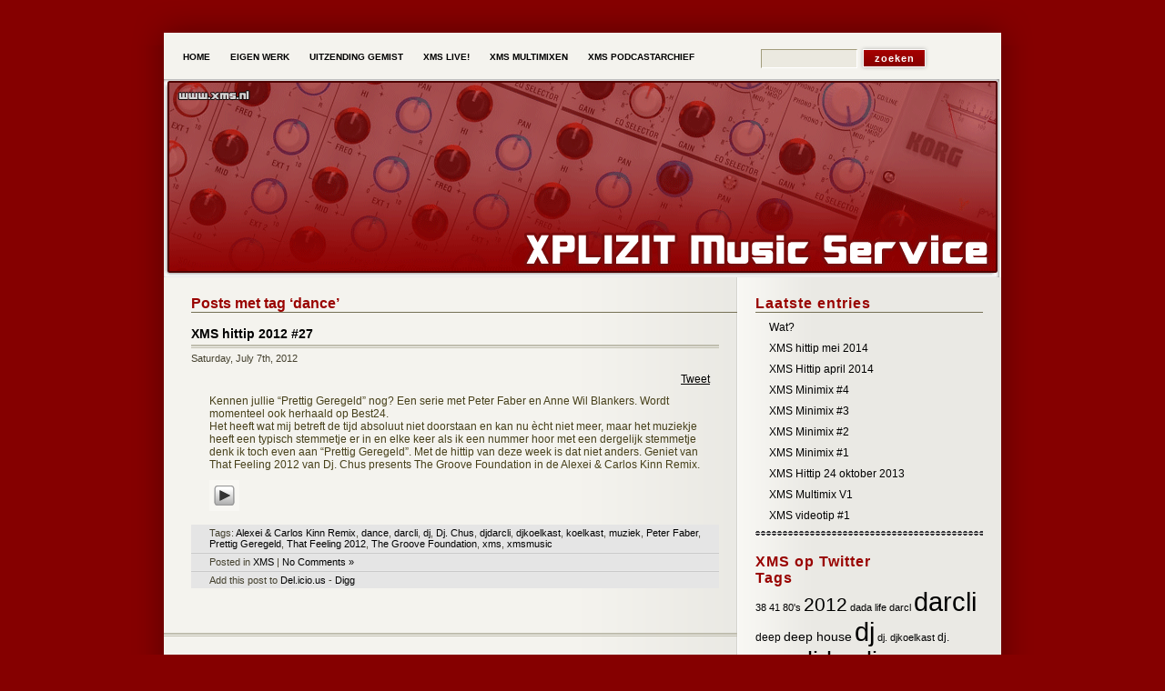

--- FILE ---
content_type: text/html; charset=UTF-8
request_url: https://www.xms.nl/tag/dance/
body_size: 6158
content:
<!DOCTYPE html PUBLIC "-//W3C//DTD XHTML 1.0 Transitional//EN" "http://www.w3.org/TR/xhtml1/DTD/xhtml1-transitional.dtd">
<html xmlns="http://www.w3.org/1999/xhtml" lang="en-US"
	prefix="og: https://ogp.me/ns#" >

<head profile="http://gmpg.org/xfn/11">
<meta http-equiv="Content-Type" content="text/html; charset=UTF-8" />



<meta name="generator" content="WordPress 5.8.12" /> <!-- leave this for stats -->

<link rel="stylesheet" href="https://www.xms.nl/wp-content/themes/deep-silent/style.css" type="text/css" media="screen" />
<link rel="alternate" type="application/rss+xml" title="XMS &#8211; XPLIZIT Music Service RSS Feed" href="https://www.xms.nl/feed/" />
<link rel="pingback" href="https://www.xms.nl/xmlrpc.php" />

<script type="text/javascript" src="https://www.xms.nl/wp-content/themes/deep-silent/script.js"></script>

<!--[if lte IE 6]>
<style type="text/css" media="screen">
	body { behavior: url("https://www.xms.nl/wp-content/themes/deep-silent/csshover3.htc"); }
	.entry img{
		width: expression(this.width > 530 ? 530: true);
	}
</style>
<![endif]-->




		<!-- All in One SEO 4.1.3.4 -->
		<title>XMS dance | XMS - XPLIZIT Music Service</title>
		<link rel="canonical" href="https://www.xms.nl/tag/dance/" />
		<script type="application/ld+json" class="aioseo-schema">
			{"@context":"https:\/\/schema.org","@graph":[{"@type":"WebSite","@id":"https:\/\/www.xms.nl\/#website","url":"https:\/\/www.xms.nl\/","name":"XMS - XPLIZIT Music Service","publisher":{"@id":"https:\/\/www.xms.nl\/#organization"}},{"@type":"Organization","@id":"https:\/\/www.xms.nl\/#organization","name":"XMS - XPLIZIT Music Service","url":"https:\/\/www.xms.nl\/"},{"@type":"BreadcrumbList","@id":"https:\/\/www.xms.nl\/tag\/dance\/#breadcrumblist","itemListElement":[{"@type":"ListItem","@id":"https:\/\/www.xms.nl\/#listItem","position":"1","item":{"@type":"WebPage","@id":"https:\/\/www.xms.nl\/","name":"Home","description":"XMS","url":"https:\/\/www.xms.nl\/"},"nextItem":"https:\/\/www.xms.nl\/tag\/dance\/#listItem"},{"@type":"ListItem","@id":"https:\/\/www.xms.nl\/tag\/dance\/#listItem","position":"2","item":{"@type":"WebPage","@id":"https:\/\/www.xms.nl\/tag\/dance\/","name":"dance","url":"https:\/\/www.xms.nl\/tag\/dance\/"},"previousItem":"https:\/\/www.xms.nl\/#listItem"}]},{"@type":"CollectionPage","@id":"https:\/\/www.xms.nl\/tag\/dance\/#collectionpage","url":"https:\/\/www.xms.nl\/tag\/dance\/","name":"XMS dance | XMS - XPLIZIT Music Service","inLanguage":"en-US","isPartOf":{"@id":"https:\/\/www.xms.nl\/#website"},"breadcrumb":{"@id":"https:\/\/www.xms.nl\/tag\/dance\/#breadcrumblist"}}]}
		</script>
		<!-- All in One SEO -->

<link rel="stylesheet" href="https://www.xms.nl/wp-content/plugins/pinterest/pin-it.css" type="text/css" /><link rel='dns-prefetch' href='//s.w.org' />
		<script type="text/javascript">
			window._wpemojiSettings = {"baseUrl":"https:\/\/s.w.org\/images\/core\/emoji\/13.1.0\/72x72\/","ext":".png","svgUrl":"https:\/\/s.w.org\/images\/core\/emoji\/13.1.0\/svg\/","svgExt":".svg","source":{"concatemoji":"https:\/\/www.xms.nl\/wp-includes\/js\/wp-emoji-release.min.js?ver=5.8.12"}};
			!function(e,a,t){var n,r,o,i=a.createElement("canvas"),p=i.getContext&&i.getContext("2d");function s(e,t){var a=String.fromCharCode;p.clearRect(0,0,i.width,i.height),p.fillText(a.apply(this,e),0,0);e=i.toDataURL();return p.clearRect(0,0,i.width,i.height),p.fillText(a.apply(this,t),0,0),e===i.toDataURL()}function c(e){var t=a.createElement("script");t.src=e,t.defer=t.type="text/javascript",a.getElementsByTagName("head")[0].appendChild(t)}for(o=Array("flag","emoji"),t.supports={everything:!0,everythingExceptFlag:!0},r=0;r<o.length;r++)t.supports[o[r]]=function(e){if(!p||!p.fillText)return!1;switch(p.textBaseline="top",p.font="600 32px Arial",e){case"flag":return s([127987,65039,8205,9895,65039],[127987,65039,8203,9895,65039])?!1:!s([55356,56826,55356,56819],[55356,56826,8203,55356,56819])&&!s([55356,57332,56128,56423,56128,56418,56128,56421,56128,56430,56128,56423,56128,56447],[55356,57332,8203,56128,56423,8203,56128,56418,8203,56128,56421,8203,56128,56430,8203,56128,56423,8203,56128,56447]);case"emoji":return!s([10084,65039,8205,55357,56613],[10084,65039,8203,55357,56613])}return!1}(o[r]),t.supports.everything=t.supports.everything&&t.supports[o[r]],"flag"!==o[r]&&(t.supports.everythingExceptFlag=t.supports.everythingExceptFlag&&t.supports[o[r]]);t.supports.everythingExceptFlag=t.supports.everythingExceptFlag&&!t.supports.flag,t.DOMReady=!1,t.readyCallback=function(){t.DOMReady=!0},t.supports.everything||(n=function(){t.readyCallback()},a.addEventListener?(a.addEventListener("DOMContentLoaded",n,!1),e.addEventListener("load",n,!1)):(e.attachEvent("onload",n),a.attachEvent("onreadystatechange",function(){"complete"===a.readyState&&t.readyCallback()})),(n=t.source||{}).concatemoji?c(n.concatemoji):n.wpemoji&&n.twemoji&&(c(n.twemoji),c(n.wpemoji)))}(window,document,window._wpemojiSettings);
		</script>
		<style type="text/css">
img.wp-smiley,
img.emoji {
	display: inline !important;
	border: none !important;
	box-shadow: none !important;
	height: 1em !important;
	width: 1em !important;
	margin: 0 .07em !important;
	vertical-align: -0.1em !important;
	background: none !important;
	padding: 0 !important;
}
</style>
	<link rel='stylesheet' id='wp-block-library-css'  href='https://www.xms.nl/wp-includes/css/dist/block-library/style.min.css?ver=5.8.12' type='text/css' media='all' />
<link rel='stylesheet' id='__EPYT__style-css'  href='https://www.xms.nl/wp-content/plugins/youtube-embed-plus/styles/ytprefs.min.css?ver=13.4.3' type='text/css' media='all' />
<style id='__EPYT__style-inline-css' type='text/css'>

                .epyt-gallery-thumb {
                        width: 33.333%;
                }
                
</style>
<script type='text/javascript' src='https://www.xms.nl/wp-includes/js/jquery/jquery.min.js?ver=3.6.0' id='jquery-core-js'></script>
<script type='text/javascript' src='https://www.xms.nl/wp-includes/js/jquery/jquery-migrate.min.js?ver=3.3.2' id='jquery-migrate-js'></script>
<script type='text/javascript' id='__ytprefs__-js-extra'>
/* <![CDATA[ */
var _EPYT_ = {"ajaxurl":"https:\/\/www.xms.nl\/wp-admin\/admin-ajax.php","security":"187c853344","gallery_scrolloffset":"20","eppathtoscripts":"https:\/\/www.xms.nl\/wp-content\/plugins\/youtube-embed-plus\/scripts\/","eppath":"https:\/\/www.xms.nl\/wp-content\/plugins\/youtube-embed-plus\/","epresponsiveselector":"[\"iframe.__youtube_prefs_widget__\"]","epdovol":"1","version":"13.4.3","evselector":"iframe.__youtube_prefs__[src], iframe[src*=\"youtube.com\/embed\/\"], iframe[src*=\"youtube-nocookie.com\/embed\/\"]","ajax_compat":"","ytapi_load":"light","pause_others":"","stopMobileBuffer":"1","vi_active":"","vi_js_posttypes":[]};
/* ]]> */
</script>
<script type='text/javascript' src='https://www.xms.nl/wp-content/plugins/youtube-embed-plus/scripts/ytprefs.min.js?ver=13.4.3' id='__ytprefs__-js'></script>
<link rel="https://api.w.org/" href="https://www.xms.nl/wp-json/" /><link rel="alternate" type="application/json" href="https://www.xms.nl/wp-json/wp/v2/tags/303" /><link rel="EditURI" type="application/rsd+xml" title="RSD" href="https://www.xms.nl/xmlrpc.php?rsd" />
<link rel="wlwmanifest" type="application/wlwmanifest+xml" href="https://www.xms.nl/wp-includes/wlwmanifest.xml" /> 
<meta name="generator" content="WordPress 5.8.12" />
<script type="text/javascript"><!--
function powerpress_pinw(pinw_url){window.open(pinw_url, 'PowerPressPlayer','toolbar=0,status=0,resizable=1,width=460,height=320');	return false;}
//-->
</script>
</head>
<body>
<div id="page-top"></div>

<div id="navmenu-bg">
<div class="nav-container">
<div id="navmenu">
			<ul>
				<li ><a href="https://www.xms.nl/" title="Home">Home</a></li>
				<li class="page_item page-item-2"><a href="https://www.xms.nl/eigenwerk/">Eigen werk</a></li>
<li class="page_item page-item-21"><a href="https://www.xms.nl/uitzendinggemist/">Uitzending gemist</a></li>
<li class="page_item page-item-17"><a href="https://www.xms.nl/xmslive/">XMS Live!</a></li>
<li class="page_item page-item-161"><a href="https://www.xms.nl/xms-multimixen/">XMS Multimixen</a></li>
<li class="page_item page-item-19"><a href="https://www.xms.nl/xms-podcastarchief/">XMS Podcastarchief</a></li>
			</ul>
</div>
</div>
<div class="header-search">
<form method="get" id="searchform" action="https://www.xms.nl/">
<div style="width: 185px;"><input type="text" value="" name="s" id="s" style="width: 100px;"/>
<input type="submit" id="searchsubmit" value="Zoeken" />
</div>
</form></div>
</div>
<div id="page">
<div id="header">
	<div id="headerimg">
		<div class="headerimg-left">
&nbsp;        </div>
        <div class="headerimg-right">
        </div>
	</div>
</div>
	<div id="content" class="narrowcolumn">
<div class="content-inside">
	
	<table width="100%" border="0" cellspacing="0" cellpadding="0">
  <tr>
    <td class="left">
		
 	   	  		<h2 class="pagetitle">Posts met tag &#8216;dance&#8217;</h2>
 	  

		

				<div class="post">
				<h3 id="post-338"><a href="https://www.xms.nl/xms-hittip-2012-27/" rel="bookmark" title="Permanent Link to XMS hittip 2012 #27">XMS hittip 2012 #27</a></h3>
				<small>Saturday, July 7th, 2012</small>

				<div class="entry">
					<div style="float: right; margin-left: 10px;"><a href="http://twitter.com/share?url=https://www.xms.nl/xms-hittip-2012-27/&via=xmsmusic&text=XMS hittip 2012 #27&related=:&lang=en&count=horizontal" class="twitter-share-button">Tweet</a><script type="text/javascript" src="http://platform.twitter.com/widgets.js"></script></div><p>&nbsp;</p>
<p>Kennen jullie &#8220;Prettig Geregeld&#8221; nog? Een serie met Peter Faber en Anne Wil Blankers. Wordt momenteel ook herhaald op Best24.<br />
Het heeft wat mij betreft de tijd absoluut niet doorstaan en kan nu ècht niet meer, maar het muziekje heeft een typisch stemmetje er in en elke keer als ik een nummer hoor met een dergelijk stemmetje denk ik toch even aan &#8220;Prettig Geregeld&#8221;. Met de hittip van deze week is dat niet anders. Geniet van That Feeling 2012 van Dj. Chus presents The Groove Foundation in de Alexei &amp; Carlos Kinn Remix.</p>
<div class="powerpress_player" id="powerpress_player_975"><a href="https://xms.nl/wp-content/uploads/2012/07/xms_hittip_Dj_Chus_presents_The_Groove_Foundation_-_That_Feeling_2012_Alexei__Carlos_Kinn_Remix.mp3" title="Play" onclick="return powerpress_embed_html5a('975','https://xms.nl/wp-content/uploads/2012/07/xms_hittip_Dj_Chus_presents_The_Groove_Foundation_-_That_Feeling_2012_Alexei__Carlos_Kinn_Remix.mp3');" target="_blank"><img src="https://www.xms.nl/wp-content/plugins/powerpress/play_audio.png" title="Play" alt="Play" style="border:0;" width="23px" height="24px" /></a></div>

				</div>

				<div class="postmetadata">
                <p style="border-top:none;">Tags: <a href="https://www.xms.nl/tag/alexei-carlos-kinn-remix/" rel="tag">Alexei &amp; Carlos Kinn Remix</a>, <a href="https://www.xms.nl/tag/dance/" rel="tag">dance</a>, <a href="https://www.xms.nl/tag/darcli/" rel="tag">darcli</a>, <a href="https://www.xms.nl/tag/dj/" rel="tag">dj</a>, <a href="https://www.xms.nl/tag/dj-chus/" rel="tag">Dj. Chus</a>, <a href="https://www.xms.nl/tag/djdarcli/" rel="tag">djdarcli</a>, <a href="https://www.xms.nl/tag/djkoelkast/" rel="tag">djkoelkast</a>, <a href="https://www.xms.nl/tag/koelkast/" rel="tag">koelkast</a>, <a href="https://www.xms.nl/tag/muziek/" rel="tag">muziek</a>, <a href="https://www.xms.nl/tag/peter-faber/" rel="tag">Peter Faber</a>, <a href="https://www.xms.nl/tag/prettig-geregeld/" rel="tag">Prettig Geregeld</a>, <a href="https://www.xms.nl/tag/that-feeling-2012/" rel="tag">That Feeling 2012</a>, <a href="https://www.xms.nl/tag/the-groove-foundation/" rel="tag">The Groove Foundation</a>, <a href="https://www.xms.nl/tag/xms/" rel="tag">xms</a>, <a href="https://www.xms.nl/tag/xmsmusic/" rel="tag">xmsmusic</a></p>                 <p>Posted in <a href="https://www.xms.nl/category/xms-2/" rel="category tag">XMS</a> |   <a href="https://www.xms.nl/xms-hittip-2012-27/#respond">No Comments &#187;</a></p>
                <p style="border-bottom:none;">Add this post to <a href="http://del.icio.us/post?url=https://www.xms.nl/xms-hittip-2012-27/&title=XMS hittip 2012 #27" target="_blank">Del.icio.us</a> -&nbsp;<a href="http://digg.com/submit?phase=2&url=https://www.xms.nl/xms-hittip-2012-27/&title=XMS hittip 2012 #27" target="_blank">Digg</a> </p>
                </div>

			</div>

				<div class="navigation">
			<div class="alignleft"></div>
			<div class="alignright"></div>
		</div>
	    </td>
    <td class="right">	<div id="sidebar">
		<ul>
			
		<li class="sideblock">
		<h2>Laatste entries</h2>
		<ul>
											<li>
					<a href="https://www.xms.nl/wat/">Wat?</a>
									</li>
											<li>
					<a href="https://www.xms.nl/xms-hittip-mei-2014/">XMS hittip mei 2014</a>
									</li>
											<li>
					<a href="https://www.xms.nl/xms-hittip-april-2014/">XMS Hittip april 2014</a>
									</li>
											<li>
					<a href="https://www.xms.nl/xms-minimix-4/">XMS Minimix #4</a>
									</li>
											<li>
					<a href="https://www.xms.nl/xms-minimix-3/">XMS Minimix #3</a>
									</li>
											<li>
					<a href="https://www.xms.nl/xms-minimix-2/">XMS Minimix #2</a>
									</li>
											<li>
					<a href="https://www.xms.nl/xms-minimix-1/">XMS Minimix #1</a>
									</li>
											<li>
					<a href="https://www.xms.nl/xms-hittip-24-oktober-2013/">XMS Hittip 24 oktober 2013</a>
									</li>
											<li>
					<a href="https://www.xms.nl/xms-multimix-v1/">XMS Multimix V1</a>
									</li>
											<li>
					<a href="https://www.xms.nl/xms-videotip-1/">XMS videotip #1</a>
									</li>
					</ul>

		</li><li class="sideblock"><h2>XMS op Twitter</h2><script charset="utf-8" src="http://widgets.twimg.com/j/2/widget.js"></script><script>new TWTR.Widget({  version: 2,  type: 'profile',  rpp: 4,  interval: 5000,  width: 250,  height: 400,  theme: {    shell: {      background: '#EBEBEB',      color: '#3B0B0B'    },    tweets: {      background: '#C9C9C9',      color: '#3B0B0B',      links: '#A60000'    }  },  features: {    scrollbar: false,    loop: true,    live: true, behavior: 'default'  }}).render().setUser('xmsmusic').start();</script></li><li class="sideblock"><h2>Tags</h2><div class="tagcloud"><a href="https://www.xms.nl/tag/38/" class="tag-cloud-link tag-link-91 tag-link-position-1" style="font-size: 8pt;" aria-label="38 (2 items)">38</a>
<a href="https://www.xms.nl/tag/41/" class="tag-cloud-link tag-link-110 tag-link-position-2" style="font-size: 8pt;" aria-label="41 (2 items)">41</a>
<a href="https://www.xms.nl/tag/80s/" class="tag-cloud-link tag-link-192 tag-link-position-3" style="font-size: 8pt;" aria-label="80&#039;s (2 items)">80&#039;s</a>
<a href="https://www.xms.nl/tag/2012/" class="tag-cloud-link tag-link-154 tag-link-position-4" style="font-size: 15.913043478261pt;" aria-label="2012 (17 items)">2012</a>
<a href="https://www.xms.nl/tag/dada-life/" class="tag-cloud-link tag-link-88 tag-link-position-5" style="font-size: 8pt;" aria-label="dada life (2 items)">dada life</a>
<a href="https://www.xms.nl/tag/darcl/" class="tag-cloud-link tag-link-227 tag-link-position-6" style="font-size: 8pt;" aria-label="darcl (2 items)">darcl</a>
<a href="https://www.xms.nl/tag/darcli/" class="tag-cloud-link tag-link-4 tag-link-position-7" style="font-size: 22pt;" aria-label="darcli (71 items)">darcli</a>
<a href="https://www.xms.nl/tag/deep/" class="tag-cloud-link tag-link-51 tag-link-position-8" style="font-size: 9.2173913043478pt;" aria-label="deep (3 items)">deep</a>
<a href="https://www.xms.nl/tag/deep-house/" class="tag-cloud-link tag-link-108 tag-link-position-9" style="font-size: 10.231884057971pt;" aria-label="deep house (4 items)">deep house</a>
<a href="https://www.xms.nl/tag/dj/" class="tag-cloud-link tag-link-7 tag-link-position-10" style="font-size: 21.898550724638pt;" aria-label="dj (70 items)">dj</a>
<a href="https://www.xms.nl/tag/dj-djkoelkast/" class="tag-cloud-link tag-link-199 tag-link-position-11" style="font-size: 8pt;" aria-label="dj. djkoelkast (2 items)">dj. djkoelkast</a>
<a href="https://www.xms.nl/tag/dj-koelkast/" class="tag-cloud-link tag-link-104 tag-link-position-12" style="font-size: 9.2173913043478pt;" aria-label="dj. koelkast (3 items)">dj. koelkast</a>
<a href="https://www.xms.nl/tag/djdarcli/" class="tag-cloud-link tag-link-186 tag-link-position-13" style="font-size: 20.173913043478pt;" aria-label="djdarcli (47 items)">djdarcli</a>
<a href="https://www.xms.nl/tag/djkoelkast/" class="tag-cloud-link tag-link-185 tag-link-position-14" style="font-size: 19.971014492754pt;" aria-label="djkoelkast (45 items)">djkoelkast</a>
<a href="https://www.xms.nl/tag/dub/" class="tag-cloud-link tag-link-229 tag-link-position-15" style="font-size: 8pt;" aria-label="dub (2 items)">dub</a>
<a href="https://www.xms.nl/tag/extended-mix/" class="tag-cloud-link tag-link-242 tag-link-position-16" style="font-size: 8pt;" aria-label="extended mix (2 items)">extended mix</a>
<a href="https://www.xms.nl/tag/februari/" class="tag-cloud-link tag-link-200 tag-link-position-17" style="font-size: 8pt;" aria-label="februari (2 items)">februari</a>
<a href="https://www.xms.nl/tag/hittip/" class="tag-cloud-link tag-link-13 tag-link-position-18" style="font-size: 20.579710144928pt;" aria-label="hittip (52 items)">hittip</a>
<a href="https://www.xms.nl/tag/house/" class="tag-cloud-link tag-link-50 tag-link-position-19" style="font-size: 8pt;" aria-label="house (2 items)">house</a>
<a href="https://www.xms.nl/tag/xms-nl/" class="tag-cloud-link tag-link-8 tag-link-position-20" style="font-size: 16.521739130435pt;" aria-label="https://xms.nl (20 items)">https://xms.nl</a>
<a href="https://www.xms.nl/tag/www-xms-nl/" class="tag-cloud-link tag-link-41 tag-link-position-21" style="font-size: 8pt;" aria-label="https://xms.nl (2 items)">https://xms.nl</a>
<a href="https://www.xms.nl/tag/januari/" class="tag-cloud-link tag-link-173 tag-link-position-22" style="font-size: 9.2173913043478pt;" aria-label="januari (3 items)">januari</a>
<a href="https://www.xms.nl/tag/koelkast/" class="tag-cloud-link tag-link-3 tag-link-position-23" style="font-size: 21.797101449275pt;" aria-label="koelkast (68 items)">koelkast</a>
<a href="https://www.xms.nl/tag/koelkast-darcli/" class="tag-cloud-link tag-link-111 tag-link-position-24" style="font-size: 8pt;" aria-label="koelkast. darcli (2 items)">koelkast. darcli</a>
<a href="https://www.xms.nl/tag/live/" class="tag-cloud-link tag-link-23 tag-link-position-25" style="font-size: 8pt;" aria-label="live (2 items)">live</a>
<a href="https://www.xms.nl/tag/minimix/" class="tag-cloud-link tag-link-376 tag-link-position-26" style="font-size: 10.231884057971pt;" aria-label="Minimix (4 items)">Minimix</a>
<a href="https://www.xms.nl/tag/mix/" class="tag-cloud-link tag-link-66 tag-link-position-27" style="font-size: 9.2173913043478pt;" aria-label="Mix (3 items)">Mix</a>
<a href="https://www.xms.nl/tag/movie-service/" class="tag-cloud-link tag-link-249 tag-link-position-28" style="font-size: 8pt;" aria-label="Movie Service (2 items)">Movie Service</a>
<a href="https://www.xms.nl/tag/multimix/" class="tag-cloud-link tag-link-29 tag-link-position-29" style="font-size: 8pt;" aria-label="multimix (2 items)">multimix</a>
<a href="https://www.xms.nl/tag/original-mix/" class="tag-cloud-link tag-link-40 tag-link-position-30" style="font-size: 19.36231884058pt;" aria-label="Original mix (39 items)">Original mix</a>
<a href="https://www.xms.nl/tag/pleasurekraft/" class="tag-cloud-link tag-link-18 tag-link-position-31" style="font-size: 8pt;" aria-label="pleasurekraft (2 items)">pleasurekraft</a>
<a href="https://www.xms.nl/tag/progressive/" class="tag-cloud-link tag-link-52 tag-link-position-32" style="font-size: 10.231884057971pt;" aria-label="progressive (4 items)">progressive</a>
<a href="https://www.xms.nl/tag/remix/" class="tag-cloud-link tag-link-12 tag-link-position-33" style="font-size: 12.768115942029pt;" aria-label="remix (8 items)">remix</a>
<a href="https://www.xms.nl/tag/sinterklaas/" class="tag-cloud-link tag-link-128 tag-link-position-34" style="font-size: 8pt;" aria-label="sinterklaas (2 items)">sinterklaas</a>
<a href="https://www.xms.nl/tag/sneeuw/" class="tag-cloud-link tag-link-124 tag-link-position-35" style="font-size: 8pt;" aria-label="sneeuw (2 items)">sneeuw</a>
<a href="https://www.xms.nl/tag/studio/" class="tag-cloud-link tag-link-24 tag-link-position-36" style="font-size: 8pt;" aria-label="studio (2 items)">studio</a>
<a href="https://www.xms.nl/tag/tipmix/" class="tag-cloud-link tag-link-172 tag-link-position-37" style="font-size: 10.231884057971pt;" aria-label="tipmix (4 items)">tipmix</a>
<a href="https://www.xms.nl/tag/true/" class="tag-cloud-link tag-link-106 tag-link-position-38" style="font-size: 8pt;" aria-label="true (2 items)">true</a>
<a href="https://www.xms.nl/tag/twitter/" class="tag-cloud-link tag-link-30 tag-link-position-39" style="font-size: 8pt;" aria-label="twitter (2 items)">twitter</a>
<a href="https://www.xms.nl/tag/week/" class="tag-cloud-link tag-link-14 tag-link-position-40" style="font-size: 11.04347826087pt;" aria-label="week (5 items)">week</a>
<a href="https://www.xms.nl/tag/winter/" class="tag-cloud-link tag-link-116 tag-link-position-41" style="font-size: 11.04347826087pt;" aria-label="winter (5 items)">winter</a>
<a href="https://www.xms.nl/tag/xms/" class="tag-cloud-link tag-link-5 tag-link-position-42" style="font-size: 22pt;" aria-label="xms (71 items)">xms</a>
<a href="https://www.xms.nl/tag/xmsmusic/" class="tag-cloud-link tag-link-31 tag-link-position-43" style="font-size: 20.782608695652pt;" aria-label="xmsmusic (54 items)">xmsmusic</a>
<a href="https://www.xms.nl/tag/xplizit/" class="tag-cloud-link tag-link-6 tag-link-position-44" style="font-size: 16.115942028986pt;" aria-label="XPLIZIT (18 items)">XPLIZIT</a>
<a href="https://www.xms.nl/tag/zomer/" class="tag-cloud-link tag-link-82 tag-link-position-45" style="font-size: 9.2173913043478pt;" aria-label="zomer (3 items)">zomer</a></div>
</li>		</ul>
	</div>

</td>
  </tr>
</table>

	
	



</div>

	</div>



<div id="footer">
  <div id="footernavmenu">
    <ul>
      <li ><a href="https://www.xms.nl/" title="Home">Home</a></li>
      <li class="page_item page-item-2"><a href="https://www.xms.nl/eigenwerk/">Eigen werk</a></li>
<li class="page_item page-item-21"><a href="https://www.xms.nl/uitzendinggemist/">Uitzending gemist</a></li>
<li class="page_item page-item-17"><a href="https://www.xms.nl/xmslive/">XMS Live!</a></li>
<li class="page_item page-item-161"><a href="https://www.xms.nl/xms-multimixen/">XMS Multimixen</a></li>
<li class="page_item page-item-19"><a href="https://www.xms.nl/xms-podcastarchief/">XMS Podcastarchief</a></li>
    </ul>
  </div>
  <div class="copyright">
    <p><font color="#999999">Met dank aan MIF</font><br />
      <a href="https://www.xms.nl/feed/">RSS Feed</a> 
     <!-- 82 queries. 0.221 seconds. -->
    </p>
    <div class="strip"></div>
  </div>
</div>
<script type='text/javascript' src='https://www.xms.nl/wp-content/plugins/youtube-embed-plus/scripts/fitvids.min.js?ver=13.4.3' id='__ytprefsfitvids__-js'></script>
<script type='text/javascript' src='https://www.xms.nl/wp-includes/js/wp-embed.min.js?ver=5.8.12' id='wp-embed-js'></script>
<script type='text/javascript' src='https://www.xms.nl/wp-content/plugins/powerpress/player.min.js?ver=5.8.12' id='powerpress-player-js'></script>
<script type="text/javascript">
(function() {
    window.PinIt = window.PinIt || { loaded:false };
    if (window.PinIt.loaded) return;
    window.PinIt.loaded = true;
    function async_load(){
        var s = document.createElement("script");
        s.type = "text/javascript";
        s.async = true;
        if (window.location.protocol == "https:")
            s.src = "https://assets.pinterest.com/js/pinit.js";
        else
            s.src = "http://assets.pinterest.com/js/pinit.js";
        var x = document.getElementsByTagName("script")[0];
        x.parentNode.insertBefore(s, x);
    }
    if (window.attachEvent)
        window.attachEvent("onload", async_load);
    else
        window.addEventListener("load", async_load, false);
})();
</script>
<script>
function exec_pinmarklet() {
    var e=document.createElement('script');
    e.setAttribute('type','text/javascript');
    e.setAttribute('charset','UTF-8');
    e.setAttribute('src','http://assets.pinterest.com/js/pinmarklet.js?r=' + Math.random()*99999999);
    document.body.appendChild(e);
}
</script><!--stats_footer_test--><script src="https://stats.wordpress.com/e-202545.js" type="text/javascript"></script>
<script type="text/javascript">
st_go({blog:'24966577',v:'ext',post:'0'});
var load_cmc = function(){linktracker_init(24966577,0,2);};
if ( typeof addLoadEvent != 'undefined' ) addLoadEvent(load_cmc);
else load_cmc();
</script>
</body>
</html>

--- FILE ---
content_type: text/css
request_url: https://www.xms.nl/wp-content/themes/deep-silent/style.css
body_size: 2923
content:
/*
Theme Name: Deep Silent
Theme URI: http://wordpressthemes.mifdesign.com/
Description: This is 2 column WordPress theme created by <a href="http://www.mifdesign.com/">MIF Design</a>. In archive you will find more main images
Version: 1.8
Author: MIF Design
Author URI: http://www.mifdesign.com/
Tags: two-columns, fixed-width, right-sidebar, red, black

*/


/* Begin Typography & Colors */
*{
	margin:0px;
	padding:0px;
	outline:none;
}
body {
	font-size: 62.5%; /* Resets 1em to 10px */
	font-family: Arial, Helvetica, sans-serif;
	background: #850000;
	color:#333;
	text-align: center;
	width:100%;
}
#bg-light{
	text-align:center;
	width:100%;
	padding-top:30px;
}
#page-top{
	background-image:url(images/bg_page_top.png);
	background-repeat:no-repeat;
	height:50px;
	width:992px;
	margin-left:auto;
	margin-right:auto;
}
.nav-container{
	padding-left:36px;
}
#navmenu{
	height:35px;
	font-size:10px;
	float:left;
	padding-left:10px;
}
#navmenu ul{
	list-style:none;
}
#navmenu ul li{
	float:left;
}
#navmenu ul li a{
	padding-left:11px;
	padding-right:11px;
	padding-top:7px;
	padding-bottom:7px;
	text-transform: uppercase;
	text-decoration:none;
	font-weight:bold;
	color:#000000;
	display:block;
}
#navmenu ul li a:hover{
	background-color:#820000;
	color:#FFFFFF;
}
/*Drop Down*/
#navmenu li { float: left; display: block; position: relative;}

#navmenu ul ul { display: none; position: absolute; top: 26px; left: 0; width: 160px; background: #f4f3ee; border:0 solid #ccc; border-width:0 1px 1px 1px;}
#navmenu ul ul ul { left: 100%; top: -1px; }

#navmenu ul li li { float: none; border-width: 1px 1px 0px 1px; text-align:left;}

#navmenu a {font-size:10px;}
#navmenu li {font-size:0px;}

#navmenu ul li:hover ul ul,
#navmenu ul li:hover ul li:hover ul ul { display: none; }

#navmenu ul li:hover ul,
#navmenu ul li:hover ul li:hover ul,
#navmenu ul li:hover ul li:hover ul li:hover ul { display: block; }

.nocomments, .left p a.post-edit-link{
	padding:10px 40px;
}
.left .postmetadata p a.post-edit-link{
	padding:0;
}

.header-search{
	float:right;
	padding-right:50px;
	width:250px;
}
#searchform{
	float:left;
	width:250px;
}
#header{
	clear:both;
	height:220px;
}
#headerimg{
	background-image:url(images/xmslogo.png);
	width:920px;
	height:220px;
	margin-left:auto;
	margin-right:auto;
	text-align:left;
}
.headerimg-left{
	width:570px;
	float:left;
	height:220px;
}
.headerimg-right{
	float:left;
	color:#FFFFFF;
	padding-top:40px;
	padding-left:100px;
}
#headerimg h1{
	color:#ebeae5;
	font-size:28px;
	font-weight:normal;
	text-transform: uppercase;
	padding-top:70px;
	text-align:center;
	width:570px;
}
#headerimg h1 a{
	color:#ebeae5;
	text-decoration:none;
}
.description{
	color:#d6d6d6;
	text-align:center;
	width:570px;
	font-size:12px;
	padding-top:40px;
	text-transform: uppercase;
}
#navmenu-bg{
	background-image:url(images/bg_page.png);
	background-repeat:repeat-y;
	width:992px;
	height:35px;
	margin-left:auto;
	margin-right:auto;
}
.content-inside{
	background-image:url(images/bg_page_inside.png);
	background-repeat:repeat-y;
	width:920px;
	margin-left:auto;
	margin-right:auto;
	padding-bottom:20px;
}
.left{
	width:630px;
	vertical-align:top;
	text-align:left;
}
.right{
	width:290px;
	vertical-align:top;
}
.right ul{
	list-style:none;
}
#content, #header{
	background-image:url(images/bg_page.png);
	background-repeat:repeat-y;
	width:992px;
	margin-left:auto;
	margin-right:auto;
}
.post{
	font-size:11px;
	color:#44402e;
	padding-left:30px;
	padding-right:20px;
	text-align:left;
	margin-bottom:10px;
	width:580px;
}
.post h3{
	color:#44402e;
}
.post small{
	font-size:11px;
}
.post small a:hover, .postmetadata a:hover{
	text-decoration:underline;
}
.pagetitle{
	text-align:left;
	color:#990300;
	font-size:14px;
	color:#990300;
	font-size:16px;
	margin-left:30px;
	text-decoration:none;
	padding-top:20px;
	border-bottom:1px solid #767155;
	margin-bottom:10px;
}
.post h2,.post h3{
	text-align:left;
	color:#990300;
	font-size:14px;
	background-image:url(images/bg_post_title.gif);
	background-repeat:repeat-x;
	background-position:bottom;
	padding-bottom:8px;
	margin-top:15px;
	margin-bottom:5px;
}
.post h2 a{
	color:#990300;
	font-size:16px;
	padding-right:50px;
	text-decoration:none;
}
.search-content{
	padding-left:30px;
}
.entry{
	padding:10px 10px 10px 20px;
	font-size:12px;
	color:#47401a;
}
.entry img {
	max-width:530px;
}
.entry .entry{
	padding:0px 0px 0px 0px;
}
.entry h1, .entry h2, .entry h3, .entry h4, .entry h5, .entry h6 {
	background:none;
	line-height:normal;
	padding:0px;
	margin:0px;
	color:#322b06;
}
.entry pre{
	overflow:auto;
}
.entry table{
	background-color:#f8f7f3;
	border-top: 1px #FFFFFF solid;
	border-right: 1px #a29c7d solid;
	border-bottom: 1px #a29c7d solid;
	border-left: 1px #FFFFFF solid;
	margin-bottom:5px;
	padding:5px;
}
.entry table tr td, .entry table tr th{
	padding:5px;
}
.entry table tr th{
	background-color:#f8f7f3;
	border-top: 1px #FFFFFF solid;
	border-right: 1px #a29c7d solid;
	border-bottom: 1px #a29c7d solid;
	border-left: 1px #FFFFFF solid;
}
.entry table .even{
	background-color:#ebe9e4;
}
.entry p{
	margin:0px 0px 10px 0px;
}
.entry a{
	color:#000000;
	text-decoration:underline;
}
.bbn{
	border-bottom:none;
}
.entry a:hover{
	color:#990300;
}
.entry ul, .entry ol{
	margin-left:40px;
}
.postmetadata{
	background-color:#E5E5E5;
}
.postmetadata p{
	padding-top:3px;
	padding-bottom:3px;
	padding-left:20px;
	border-bottom:1px solid #E9E9E9;
	border-top:1px solid #C9C9C9;
}
.navigation{
	background-image:url(images/bg_back_next.gif);
	height:62px;
	padding:0px 140px 0px 140px;
	margin-top:10px;
}
.alignleft{
	float:left;
	width:150px;
}
.alignright{
	float:right;
	width:200px;
}
.alignleft .backnext{
	float:left;
}
.alignright .backnext{
	float:right;
}
.alignleft .backnext, .alignright .backnext{
	font-size:12px;
	color:#57533d;
	padding:20px 10px 0px 10px;
	cursor:pointer;
	display:block;
}
.alignleft a:hover .backnext, .alignright a:hover .backnext{
	color:#a10000;
}
.back, .next{
	background-image:url(images/back_next.png);
	cursor:pointer;
	display:block;
}
.back{
	height:62px;
	width:41px;
	float:left;
}
	a .back{
		background-position:0px 0px;
	}
	a:hover .back{
		background-position:0px 62px;
	}
.next{
	height:62px;
	width:41px;
	float:right;
}
	a .next{
		background-position:41px 0px;
	}
	a:hover .next{
		background-position:41px 62px;
	}
.navigation-single{
	background-color:#a5a18e;
	padding-left:30px;
	padding-right:20px;
	text-align:center;
	padding-top:15px;
	padding-bottom:10px;
	margin-left:30px;
	margin-right:20px;
	border-top-width: 1px;
	border-right-width: 1px;
	border-bottom-width: 1px;
	border-left-width: 1px;
	border-top-style: solid;
	border-right-style: solid;
	border-bottom-style: solid;
	border-left-style: solid;
	border-top-color: #FFFFFF;
	border-right-color: #6f6534;
	border-bottom-color: #6f6534;
	border-left-color: #FFFFFF;
}
.alignleft-single a, .alignright-single a,
.alignleft-single, .alignright-single{
	color:#FFFFFF;
	
}
.alignleft-single{
	border-bottom:1px solid #7c775e;
	padding-bottom:5px;
}
.alignright-single{
	border-top:1px solid #cdcabb;
	padding-top:5px;
}
#sidebar{
	text-align:left;
	padding:20px;
}
#sidebar h2{
	color:#990300;
	font-size:16px;
	text-decoration:none;
	letter-spacing: 1px;
}
.widgettitle{
	border-bottom:1px solid #767155;
}
#sidebar ul{
	background-image:none;
}
#sidebar ul li ul li ul{
	background-image:none;
	margin-bottom:0px;
	padding-top:0px;
	padding-bottom:0px;
	border:none;
}
#sidebar ul li ul{
	background-image:url(images/bg_li_bottom.gif);
	background-repeat:repeat-x;
	background-position:bottom left;
	padding-bottom:10px;
	margin-bottom:20px;
	padding-top:5px;
	border-top:1px solid #767155;
}
#calendar_wrap{
	background-image:url(images/bg_li_bottom.gif);
	background-repeat:repeat-x;
	background-position:bottom left;
	padding-bottom:10px;
	margin-bottom:20px;
	padding-top:5px;
	border-top:1px solid #767155;
}
#sidebar ul li ul li a{
	color:#000000;
	text-decoration:none;
	display:block;
	height:23px;
	padding:0px 5px 0px 15px;
	font-size:12px;
	line-height:23px;
}
#sidebar ul li ul li a:hover{
	background-color:#870000;
	color:#FFFFFF;
}
#sidebar ul li ul li{
	margin:0px;
	padding:0px;
}
blockquote{
	border-left:15px solid #cecbbb;
	padding-left:10px;
	color:#726835;
	font-style: italic;
}
#footer{
	background-image:url(images/bg_footer.png);
	background-repeat:no-repeat;
	height:105px;
	width:992px;
	margin-left:auto;
	margin-right:auto;
	font-size:10px;
}
#footernavmenu{
	height:35px;
	margin-left:auto;
	margin-right:auto;
	width:920px;
}
#footernavmenu ul{
	list-style:none;
	padding-left:20px;
	padding-top:17px;
}
#footernavmenu ul li{
	float:left;
}
.strip{
	background-color:#cecbbb;
	float: right;
	height:22px;
	width:580px;
	margin-top:7px;
	margin-right:18px;
}
#footernavmenu ul li a{
	padding:0px 10px 0px 10px;
	text-decoration:none;
	color:#6d6643;
	text-transform: lowercase;
	border-right:1px solid #6d6643;
}
#footernavmenu ul li a:hover{
	color:#a50000;
	text-decoration:underline;
}
.copyright{
	margin-left:auto;
	margin-right:auto;
	width:920px;
	text-align:left;
}
.copyright a img{
	border:none;
	background:none;
	padding:0px;
	margin:0px;
}
.copyright p{
	padding-left:30px;
	padding-top:4px;
	clear:both;
	float:left;
}
a{
	color:#000000;
	text-decoration:none;
}
a img{
	background-color:#f8f7f3;
	border-top: 1px #FFFFFF solid;
	border-right: 1px #a29c7d solid;
	border-bottom: 1px #a29c7d solid;
	border-left: 1px #FFFFFF solid;
	margin-bottom:5px;
	padding:5px;
}
#searchsubmit{
	background:none;
	background-image:url(images/search.png);
	background-repeat:no-repeat;
	width:77px;
	height:28px;
	border:none;
	color:#FFFFFF;
	font-size:11px;
	text-transform: lowercase;
	font-weight:bold;
	line-height:20px;
	padding-bottom:2px;
	letter-spacing:1px;
	margin:0px 0px 0px 0px;
	float:right;
}
#s{
	height:15px;
	margin:4px 0px 0px 0px;
	float:left;
	width:160px;
}
#respond, #commentform{
	padding-left:30px;
	margin-top:10px;
	clear:both;
}
#author, #email, #url, #comment{
	width:385px;
	background-color:#ebe9e0;
	border-top-width: 1px;
	border-right-width: 1px;
	border-bottom-width: 1px;
	border-left-width: 1px;
	border-top-style: solid;
	border-right-style: solid;
	border-bottom-style: solid;
	border-left-style: solid;
	border-top-color: #a29c7d;
	border-right-color: #FFFFFF;
	border-bottom-color: #FFFFFF;
	border-left-color: #a29c7d;
	line-height:20px;
	padding:2px 0px 2px 5px;
	margin-bottom:5px;
}
#author, #email, #url{
	height:16px;
}
#comment{
	height:180px;
}
#submit{
	background:none;
	background-image:url(images/submit.png);
	width:137px;
	height:30px;
	border:none;
	color:#FFFFFF;
	font-size:11px;
	text-transform: lowercase;
	font-weight:bold;
	line-height:30px;
	padding-bottom:2px;
	letter-spacing:1px;
}
select, input, textarea{
	padding:2px;
	background-color:#EBE9E0;
	border-color:#A29C7D #FFFFFF #FFFFFF #A29C7D;
	border-style:solid;
	border-width:1px;
}
input.button{
	padding:2px 4px;
	border-color:#FFFFFF #A29C7D #A29C7D #FFFFFF;
	border-style:solid;
	border-width:1px;
}
select optgroup{
	color:#322B06;
	font-style:normal;
	text-transform:uppercase;
	font-size:11px;
}
select option{
	padding-left:10px;
	color:#47401A;
	text-transform:none;
	font-size:12px;
}
.comments-label{
	width:150px;
	float:left;
	text-align:right;
	padding-right:20px;
	border-top-width: 1px;
	border-right-width: 1px;
	border-bottom-width: 1px;
	border-left-width: 1px;
	border-top-style: solid;
	border-right-style: solid;
	border-bottom-style: solid;
	border-left-style: solid;
	border-top-color: #FFFFFF;
	border-right-color: #a29c7d;
	border-bottom-color: #a29c7d;
	border-left-color: #FFFFFF;
	margin-right:5px;
}
.comments{
	height:180px;
}
.comments-label small{
	line-height:21px;
	font-size:11px;
	color:#645d35;
	font-weight:bold;
}
h3{
	font-size:14px;
}
#comments{
	padding-left:30px;
	padding-top:10px;
	padding-bottom:5px;
	color:#990300;
}
.commentlist{
	margin-left:70px;
	margin-right:30px;
	font-size:12px;
	color:#5d5842;
}
.commentlist a{
	color:#322d19;
}
.commentlist p{
	margin-bottom:10px;
}
.commentlist li{
	background-color:#f8f7f3;
	border-top: 1px #FFFFFF solid;
	border-right: 1px #a29c7d solid;
	border-bottom: 1px #a29c7d solid;
	border-left: 1px #FFFFFF solid;
	margin-bottom:5px;
	padding:5px;
	list-style:none;
}

.comment-author,.comment-text{
	background-color:#ebeae4;
	border-top:1px #a29c7d solid;
	border-right:1px #FFFFFF solid;
	border-bottom:1px #FFFFFF solid;
	border-left:1px #a29c7d solid;
	padding:5px;
}
.comment-author{
	padding:5px 5px 7px 5px;
}
.comment-page-numbers{
	padding:5px 10px;
	margin:0px 20px 5px 30px;
	border-color:#FFFFFF #A29C7D #A29C7D #FFFFFF;
	border-style:solid;
	border-width:1px;
	color:#645D35;
	font-size:11px;
	font-weight:bold;
	line-height:21px;
}
.comment-page-numbers a{
	padding:3px 8px;
	background-color:#fafaf7;
	border-color:#FFFFFF #A29C7D #A29C7D #FFFFFF;
	border-style:solid;
	border-width:1px;
	color:#645D35;
}
.current-comment-page, .comment-page-numbers a:hover{
	padding:3px 8px;
	background-color:#EBEAE4;
	border-color:#A29C7D #FFFFFF #FFFFFF #A29C7D;
	border-style:solid;
	border-width:1px;
}
.clear{
	clear:both;
	font-size:1px;
}
.left-avat{
	width:58px;
	height:58px;
	float:left;
}
.avatar{
	background-color:#f8f7f3;
	border-top:1px #FFFFFF solid;
	border-right:1px #a29c7d solid;
	border-bottom:1px #a29c7d solid;
	border-left:1px #FFFFFF solid;
	padding:5px;
}
.comment-author a{
	font-weight:bold;
	font-size:14px;
	color:#6e684a;
}
.comment-author a:hover{
	color:#423e28;
	text-decoration:underline;
}
.comment-author .fn{
	display:block;
	float:left;
	line-height:20px;
	padding-bottom:10px;
	padding-left:10px;
	padding-top:18px;
	width:420px;
}
.comment-data{
	padding-top:5px;
	padding-bottom:5px;
	padding-left:10px;
	clear:both;
}
#wp-calendar{
	width:250px;
	height:150px;
}
#wp-calendar caption{
	background-color:#f8f7f3;
	border-top:1px #FFFFFF solid;
	border-right:1px #a29c7d solid;
	border-bottom:1px #a29c7d solid;
	border-left:1px #FFFFFF solid;
	font-weight:bold;
	line-height:20px;
	font-size:12px;
}
#wp-calendar tr td{
	background-color:#f8f7f3;
	border-top:1px #FFFFFF solid;
	border-right:1px #a29c7d solid;
	border-bottom:1px #a29c7d solid;
	border-left:1px #FFFFFF solid;
	text-align:center;
	padding:1px;
}
#wp-calendar tr td a{
	background-color:#dedbcb;
	display:block;
	height:100%;
	width:100%;
}
#wp-calendar thead tr th{
	background-color:#f8f7f3;
	border-top:1px #FFFFFF solid;
	border-right:1px #a29c7d solid;
	border-bottom:1px #a29c7d solid;
	border-left:1px #FFFFFF solid;
	text-align:center;
	font-weight:bold;
	color:#990300;
	padding:1px;
}
.aligncenter {
	display: block;
	margin-left: auto;
	margin-right: auto;
}

.alignleft {
	float: left;
}

.alignright {
	float: right;
}

.wp-caption img {
	margin: 0;
	padding: 0;
	border: 0 none;
}

.wp-caption-dd {
	font-size: 11px;
	line-height: 17px;
	padding: 0 4px 5px;
	margin: 0;
}

/* End Various Tags & Classes*/



--- FILE ---
content_type: application/javascript
request_url: https://www.xms.nl/wp-content/themes/deep-silent/script.js
body_size: 642
content:
function getElementsByClassName(classname, node) {
			 if(!node) node = document.getElementsByTagName("body")[0];
			 var a = [];
			 var re = new RegExp('\\b' + classname + '\\b');
			 var els = node.getElementsByTagName("*");
			 for(var i = 0,j = els.length; j > i; i++)
			 if(re.test(els[i].className))a.push(els[i]);
			 return a;
		}
		
		//create onDomReady Event
onReady = (function(ie){
 var d = document;
 return ie ? function(c){
   var n = d.firstChild,
    f = function(){
     try{
      c(n.doScroll('left'))
     }catch(e){
      setTimeout(f, 10)
     }
    }; f()
  } : 
  /webkit|safari|khtml/i.test(navigator.userAgent) ? function(c){
   var f = function(){
     /loaded|complete/.test(d.readyState) ? c() : setTimeout(f, 10)
    }; f()
  } : 
  function(c){
   d.addEventListener("DOMContentLoaded", c, false);
  }
})(/*@cc_on 1@*/);

		
		onReady(function(){
			uls = document.getElementById('navmenu').childNodes;
			for (ul in uls) {
				if (!uls[ul]) continue;
				if (uls[ul].tagName=='UL') break;
			}
			ul = uls[ul];
			lis = ul.childNodes;

			var reallis = new Array();
			var nli = document.createElement('li');
			nli.innerHTML = '<a href="#"><span>More Pages</span></a>';
			var ne = document.createElement('ul');
			nli.appendChild(ne);
			
			var clearlis = [];
			for (lkey in lis)
			{
				var li = lis[lkey];
				if (!li) continue;
				if (li.tagName != 'LI') continue;
				clearlis.push(li);
			}
			var lastlis = clearlis.slice(6);
			
			
			if (lastlis.length){
				for (lkey in lastlis)
				{
					var li = lastlis[lkey];
					for (childkey in li.childNodes)
					{
						lichild = li.childNodes[childkey];

						if (!lichild) continue;
						
						// alert(lichild.tagName);
						if (lichild.tagName == 'UL')
						{
							li.removeChild(lichild);
						}
					}

					ne.appendChild(li);
					
				}
				ul.appendChild(nli);
			}
		});